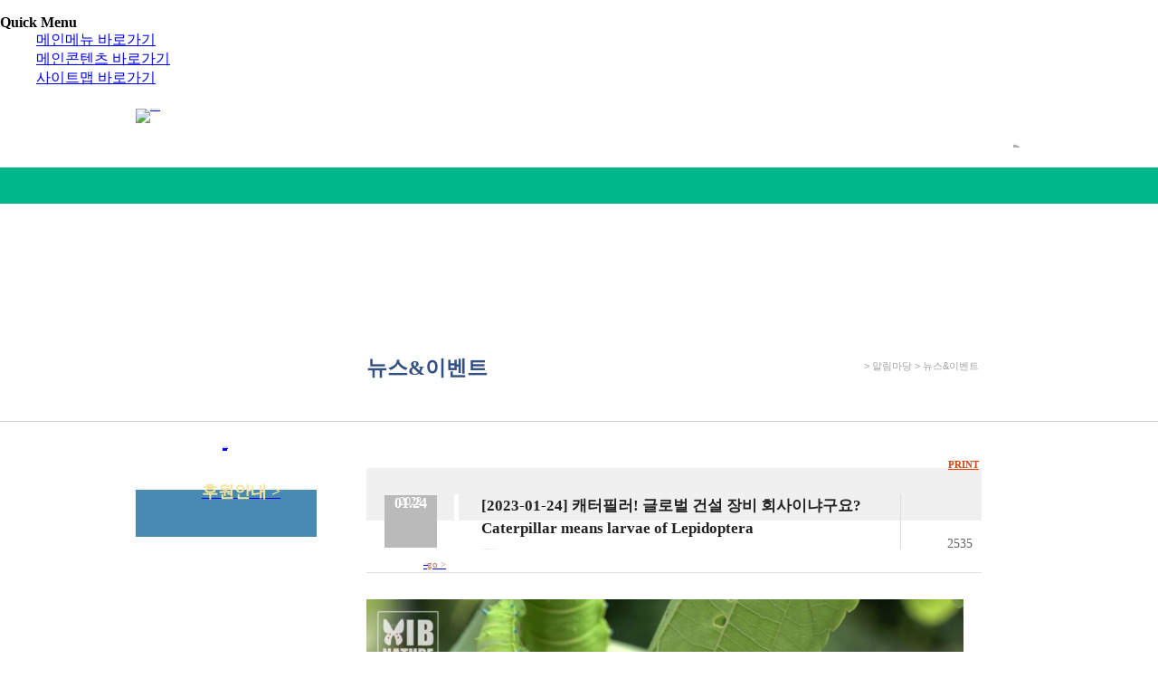

--- FILE ---
content_type: text/html; charset=euc-kr
request_url: http://www.holoce.net/contents/bbspage/xbd/board.php?bo_table=m6_db1&wr_id=144&page=
body_size: 5498
content:
<!DOCTYPE HTML PUBLIC "-//W3C//DTD HTML 4.01 Transitional//EN" "http://www.w3.org/TR/html4/loose.dtd">
<html lang="ko">
<head>
<meta http-equiv="content-type" content="text/html; charset=euc-kr">
<meta http-equiv="X-UA-Compatible" content="IE=edge">
<meta http-equiv="imagetoolbar" content="no">
<title>알림마당 > 뉴스&이벤트 > [2023-01-24] 캐터필러! 글로벌 건설 장비 회사이냐구요?Caterpillar means larvae of Lepidoptera :: (사)홀로세생태보존연구소-홀로세생태학교</title>
<link rel="apple-touch-icon-precomposed" href="/contents/kr/img/home-icon-name.png">
<link type="text/css" rel="stylesheet" href="../style.css">
<link type="text/css" rel="stylesheet" href="/contents/style_kr.css">
<script type="text/JavaScript" src="../js/scr.js"></script>
<script type="text/javascript" src="../js/jquery-1.4.2.min.js"></script>
<script type="text/JavaScript" src="../js/common.js"></script>
<script type="text/javascript" src="/contents/style.js"></script>
<!--[if IE 6]>
<script type="text/javascript" src="/contents/js/DD_belatedPNG_0.0.8a-min.js"></script>  
<script type="text/javascript"> DD_belatedPNG.fix('.PNG24'); </script>  
<![endif]--> 
</head>
<body topmargin="0" leftmargin="0" ><div style="display:none;"><img src="/contents/kr/img/top_logo_sns.png" alt="(사)홀로세생태보존연구소"><a href="/contents/kr/about.htm">연구소 소개</a><a href="/contents/kr/about.htm?ch=5">오시는 길</a><a href="/contents/kr/endangered.htm">멸종위기곤충</a><a href="/contents/kr/diversity.htm">곤충생물다양성</a><a href="/contents/kr/school.htm">홀로세생태학교</a><a href="/contents/kr/support.htm">후원안내</a><a href="/contents/bbspage/xbd/board.php?bo_table=m6_db1">알림마당</a></div>
<dl id="quick_menu">
<dt><strong class="hidden">Quick Menu</strong></dt>
<dd><a tabindex="1" href="#tmenu1" class="quick_menu_a">메인메뉴 바로가기</a></dd>
<dd><a tabindex="1" href="#maincontents" class="quick_menu_a">메인콘텐츠 바로가기</a></dd>
<dd><a tabindex="1" href="/contents/kr/sitemap.htm#sitemap" class="quick_menu_a">사이트맵 바로가기</a></dd>
</dl>
<div style="width:100%; line-height:1em; text-align:center; font-size:1px; min-width:980px;">
<div style="margin:auto; width:980px; height:72px; text-align:left;" align="center">
<div style="float:left; margin-top:7px;"><a tabindex="20" href="http://www.holoce.net"><img src="/contents/kr/img/top_logo.png" class="PNG24" alt="(사)홀로세생태보존연구소"></a></div>
<div style="float:right; margin-top:44px; margin-right:3px;">
<ul>
<li class="top_bar_l"><a tabindex="10" href="http://www.holoce.net" style="color:#b0b0b0;">HOME</a></li>
<li class="top_bar"><a tabindex="10" href="/contents/kr/sitemap.htm" style="color:#b0b0b0;">SITEMAP</a></li>
<li class="top_bar"><a tabindex="10" href="/contents/bbspage/xbd/login.php" style="color:#b0b0b0;" title="인트라넷">INTRANET</a></li>
<div class="d_clear"></div>
</ul>
</div>
<div class="d_clear"></div>
</div>
<div style="background:#00b68b;">
<div style="margin:auto; width:980px; height:40px; text-align:left;" align="center">
<div style="width:980px; height:40px; line-height:1.5em; overflow:hidden; font-size:0px;">
<a id="tmenu1" tabindex="100" style="width:160px;" onMouseover="liston('smenu1'); tmenu6.className='menu_m'; listoff('smenu2'); listoff('smenu3'); listoff('smenu4'); listoff('smenu5'); listoff('smenu6'); tmenu1.className='menu_m_on';" 		onfocus="liston('smenu1'); listoff('smenu2'); listoff('smenu3'); listoff('smenu4'); listoff('smenu5'); listoff('smenu6'); tmenu1.className='menu_m_on';"		 onMouseout="listoff('smenu1'); tmenu1.className='menu_m'; tmenu6.className='menu_m_on';"  	class="menu_m" href="/contents/kr/about.htm"><ul>연구소 소개</ul></a>
<a id="tmenu2" tabindex="200" style="width:170px;" onMouseover="liston('smenu2'); tmenu6.className='menu_m'; listoff('smenu1'); listoff('smenu3'); listoff('smenu4'); listoff('smenu5'); listoff('smenu6'); tmenu2.className='menu_m_on';" 		onfocus="liston('smenu2'); listoff('smenu1'); listoff('smenu3'); listoff('smenu4'); listoff('smenu5'); listoff('smenu6'); tmenu2.className='menu_m_on';"		 onMouseout="listoff('smenu2'); tmenu2.className='menu_m'; tmenu6.className='menu_m_on';" 	class="menu_m" href="/contents/kr/endangered.htm"><ul>멸종위기곤충</ul></a>
<a id="tmenu3" tabindex="300" style="width:186px;" onMouseover="liston('smenu3'); tmenu6.className='menu_m'; listoff('smenu1'); listoff('smenu2'); listoff('smenu4'); listoff('smenu5'); listoff('smenu6'); tmenu3.className='menu_m_on';" 		onfocus="liston('smenu3'); listoff('smenu1'); listoff('smenu2'); listoff('smenu4'); listoff('smenu5'); listoff('smenu6'); tmenu3.className='menu_m_on';"		 onMouseout="listoff('smenu3'); tmenu3.className='menu_m'; tmenu6.className='menu_m_on';" 	class="menu_m" href="/contents/kr/diversity.htm"><ul>곤충생물다양성</ul></a>
<a id="tmenu4" tabindex="400" style="width:187px;" onMouseover="liston('smenu4'); tmenu6.className='menu_m'; listoff('smenu1'); listoff('smenu2'); listoff('smenu3'); listoff('smenu5'); listoff('smenu6'); tmenu4.className='menu_m_on';" 		onfocus="liston('smenu4'); listoff('smenu1'); listoff('smenu2'); listoff('smenu3'); listoff('smenu5'); listoff('smenu6'); tmenu4.className='menu_m_on';"		 onMouseout="listoff('smenu4'); tmenu4.className='menu_m'; tmenu6.className='menu_m_on';"		class="menu_m"	href="/contents/kr/school.htm"><ul>홀로세생태학교</ul></a>
<a id="tmenu5" tabindex="500" style="width:138px;" onMouseover="liston('smenu5'); tmenu6.className='menu_m'; listoff('smenu1'); listoff('smenu2'); listoff('smenu3'); listoff('smenu4'); listoff('smenu6'); tmenu5.className='menu_m_on';" 		onfocus="liston('smenu5'); listoff('smenu1'); listoff('smenu2'); listoff('smenu3'); listoff('smenu4'); listoff('smenu6'); tmenu5.className='menu_m_on';"		 onMouseout="listoff('smenu5'); tmenu5.className='menu_m'; tmenu6.className='menu_m_on';"		class="menu_m"	href="/contents/kr/support.htm"><ul>후원안내</ul></a>
<a id="tmenu6" tabindex="600" style="width:138px;" onMouseover="liston('smenu6');  listoff('smenu1'); listoff('smenu2'); listoff('smenu3'); listoff('smenu4'); listoff('smenu5'); tmenu6.className='menu2_m_on';" 		onfocus="liston('smenu6'); listoff('smenu1'); listoff('smenu2'); listoff('smenu3'); listoff('smenu4'); listoff('smenu5'); tmenu6.className='menu2_m_on';"		 onMouseout="listoff('smenu6');  "		class="menu2_m_on"	href="/contents/bbspage/xbd/board.php?bo_table=m6_db1"><ul>알림마당</ul></a>
<div class="d_clear"></div>
</div>
<div id="smenu1" class="smenu_box" style="display:none;" onMouseover="liston('smenu1'); tmenu6.className='menu_m'; listoff('smenu2'); listoff('smenu3'); listoff('smenu4'); listoff('smenu5'); listoff('smenu6'); tmenu1.className='menu_m_on';" 		onfocus="liston('smenu1'); listoff('smenu2'); listoff('smenu3'); listoff('smenu4'); listoff('smenu5'); listoff('smenu6'); tmenu1.className='menu_m_on';"		 onMouseout="listoff('smenu1'); tmenu1.className='menu_m'; tmenu6.className='menu_m_on';">
<div class="smenu_guide"><div class="smenu_guide_box">
<ul>
<a tabindex="101" href="/contents/kr/about.htm?ch=1" class="smenu"><ul class="nanumB">인사말</ul></a>
<a tabindex="102" href="/contents/kr/about.htm?ch=2" class="smenu"><ul class="nanumB">홀로세란?</ul></a>
<a tabindex="103" href="/contents/kr/about.htm?ch=3" class="smenu"><ul class="nanumB">연혁</ul></a>
<a tabindex="104" href="/contents/kr/about.htm?ch=4" class="smenu"><ul class="nanumB">조직도</ul></a>
<a tabindex="105" href="/contents/kr/about.htm?ch=5" class="smenu" onblur="listoff('smenu1'); tmenu1.className='menu_m';"><ul class="nanumB">오시는 길</ul></a>
<div class="d_clear"></div>
</ul></div></div></div>
<div id="smenu2" class="smenu_box" style="display:none;" onMouseover="liston('smenu2'); tmenu6.className='menu_m'; listoff('smenu1'); listoff('smenu3'); listoff('smenu4'); listoff('smenu5'); listoff('smenu6'); tmenu2.className='menu_m_on';" 		onfocus="liston('smenu2'); listoff('smenu1'); listoff('smenu3'); listoff('smenu4'); listoff('smenu5'); listoff('smenu6'); tmenu2.className='menu_m_on';"		 onMouseout="listoff('smenu2'); tmenu2.className='menu_m'; tmenu6.className='menu_m_on';">
<div class="smenu_guide" style="left:160px;"><div class="smenu_guide_box">
<ul>
<a tabindex="201" href="/contents/kr/endangered.htm" class="smenu" onblur="listoff('smenu2'); tmenu2.className='menu_m';"><ul class="nanumB">멸종위기곤충 소개</ul></a>
<div class="d_clear"></div>
</ul></div></div></div>
<div id="smenu3" class="smenu_box" style="display:none;" onMouseover="liston('smenu3'); tmenu6.className='menu_m'; listoff('smenu1'); listoff('smenu2'); listoff('smenu4'); listoff('smenu5'); listoff('smenu6'); tmenu3.className='menu_m_on';" 		onfocus="liston('smenu3'); listoff('smenu1'); listoff('smenu2'); listoff('smenu4'); listoff('smenu5'); listoff('smenu6'); tmenu3.className='menu_m_on';"		 onMouseout="listoff('smenu3'); tmenu3.className='menu_m'; tmenu6.className='menu_m_on';">
<div class="smenu_guide" style="left:218px;"><div class="smenu_guide_box" align="center">
<ul>
<a tabindex="301" href="/contents/kr/diversity.htm?ch=1" class="smenu"><ul class="nanumB">생물다양성관리기관</ul></a>
<a tabindex="302" href="/contents/kr/diversity.htm?ch=2" class="smenu"><ul class="nanumB">곤충박물관</ul></a>
<a tabindex="303" href="/contents/kr/diversity.htm?ch=3" class="smenu"><ul class="nanumB">제1수장연구동</ul></a>
<a tabindex="304" href="/contents/kr/diversity.htm?ch=4" class="smenu"><ul class="nanumB">제2수장연구동</ul></a>
<a tabindex="305" href="/contents/bbspage/xbd/board.php?bo_table=m3_db1" class="smenu"><ul class="nanumB">애벌레실험실(IBC)</ul></a>
<a tabindex="306" href="/contents/kr/diversity.htm?ch=6" class="smenu" onblur="listoff('smenu3'); tmenu3.className='menu_m';"><ul class="nanumB">애벌레박물관</ul></a>
<div class="d_clear"></div>
</ul></div></div></div>
<div id="smenu4" class="smenu_box" style="display:none;" onMouseover="liston('smenu4'); tmenu6.className='menu_m'; listoff('smenu1'); listoff('smenu2'); listoff('smenu3'); listoff('smenu5'); listoff('smenu6'); tmenu4.className='menu_m_on';" 		onfocus="liston('smenu4'); listoff('smenu1'); listoff('smenu2'); listoff('smenu3'); listoff('smenu5'); listoff('smenu6'); tmenu4.className='menu_m_on';"		 onMouseout="listoff('smenu4'); tmenu4.className='menu_m'; tmenu6.className='menu_m_on';">
<div class="smenu_guide" style="left:517px;"><div class="smenu_guide_box" align="center">
<ul>
<a tabindex="401" href="/contents/kr/school.htm?ch=1" class="smenu"><ul class="nanumB">프로그램 안내</ul></a>
<a tabindex="402" href="/contents/kr/school.htm?ch=2" class="smenu"><ul class="nanumB">숙소안내</ul></a>
<a tabindex="403" href="/contents/bbspage/xbd/board.php?bo_table=m4_db1" class="smenu" onblur="listoff('smenu4'); tmenu4.className='menu_m';"><ul class="nanumB">활동내용</ul></a>
<div class="d_clear"></div>
</ul></div></div></div>
<div id="smenu5" class="smenu_box" style="display:none;" onMouseover="liston('smenu5'); tmenu6.className='menu_m'; listoff('smenu1'); listoff('smenu2'); listoff('smenu3'); listoff('smenu4'); listoff('smenu6'); tmenu5.className='menu_m_on';" 		onfocus="liston('smenu5'); listoff('smenu1'); listoff('smenu2'); listoff('smenu3'); listoff('smenu4'); listoff('smenu6'); tmenu5.className='menu_m_on';"		 onMouseout="listoff('smenu5'); tmenu5.className='menu_m'; tmenu6.className='menu_m_on';">
<div class="smenu_guide" style="left:703px;"><div class="smenu_guide_box2" align="center">
<ul>
<a tabindex="501" href="/contents/kr/support.htm" class="smenu"><ul class="nanumB">참여하기</ul></a>
<a tabindex="502" href="/contents/bbspage/xbd/board.php?bo_table=m5_db1" class="smenu" onblur="listoff('smenu5'); tmenu5.className='menu_m';"><ul class="nanumB">후원공지</ul></a>
<div class="d_clear"></div>
</ul></div></div></div>
<div id="smenu6" class="smenu_box" style="display:none;" onMouseover="liston('smenu6');  listoff('smenu1'); listoff('smenu2'); listoff('smenu3'); listoff('smenu4'); listoff('smenu5'); tmenu6.className='menu_m_on';" 		onfocus="liston('smenu6'); listoff('smenu1'); listoff('smenu2'); listoff('smenu3'); listoff('smenu4'); listoff('smenu5'); tmenu6.className='menu_m_on';"		 onMouseout="listoff('smenu6');  ">
<div class="smenu_guide" style="left:624px;"><div class="smenu_guide_box" align="center">
<ul>
<a tabindex="601" href="/contents/bbspage/xbd/board.php?bo_table=m6_db1" class="smenu_on"><ul class="nanumB">뉴스&이벤트</ul></a>
<a tabindex="602" href="/contents/bbspage/xbd/board.php?bo_table=m6_db2" class="smenu"><ul class="nanumB">연구소칼럼</ul></a>
<a tabindex="603" href="/contents/bbspage/xbd/board.php?bo_table=m6_db3" class="smenu" onblur="listoff('smenu6'); tmenu6.className='menu_m';"><ul class="nanumB">질문과 답변</ul></a>
<div class="d_clear"></div>
</ul></div></div></div>
</div></div>
<div style="line-height:1em; text-align:center; font-size:1px; background:url(/contents/kr/img/m_jquery_bg.jpg) 0 0;">
<div style="height:160px; background:url(/contents/kr/img/sub_topimg6.png) no-repeat center 0; font-size:1px;">&nbsp;</div>
</div>
<div style="margin:auto; width:980px; text-align:left; padding-bottom:80px;" align="center">
<div style="float:left; width:200px; margin-top:10px; background:url(/contents/kr/img/sub_lmenu_boxbg.gif) no-repeat 0 0; padding-bottom:15px;">
<div style="margin:0 0 0 15px; background:url(/contents/kr/img/sub_lmenu_titbg.gif) no-repeat 0 bottom; height:73px; line-height:3.4em; color:#ffffff; font-size:23px; font-weight:bold;">알림마당</div>
<ul style="margin:25px 0 0 16px;">
<li><a href="/contents/bbspage/xbd/board.php?bo_table=m6_db1" class="lmenu_txt_on"><ul>뉴스&이벤트</ul></a></li>
<li><a href="/contents/bbspage/xbd/board.php?bo_table=m6_db2" class="lmenu_txt"><ul>연구소칼럼</ul></a></li>
<li><a href="/contents/bbspage/xbd/board.php?bo_table=m6_db3" class="lmenu_txt"><ul>질문과 답변</ul></a></li>
</ul>
<div style="margin-top:45px;"><a href="/contents/kr/support.htm" style="display:inline-block; background:#488ab4 url(/contents/kr/img/sub_left_quick1_bg.gif) no-repeat 20px 7px; width:127px; height:52px; line-height:4.2em; padding-left:73px;"><span style="color:#f7e6a0; font-size:18px; font-weight:bold;">후원안내 ></span></a></div>
</div>
<div style="float:left; width:680px; margin-left:55px;">
<div style="height:83px; background:url(/contents/kr/img/sub_title_bg.gif) no-repeat 0 bottom;">
<div style="float:right; padding:11px 0 0 17px; margin-right:3px; line-height:1.5em; color:#a2a2a2; font-size:11px; font-family:Dotum,sans-serif; text-align:right; background:url(/contents/kr/img/s_title_home.gif) no-repeat 0 13px;">> 알림마당 > 뉴스&이벤트</div>
<div class="d_clear"></div>
<div style="line-height:1.9em; color:#345083; font-size:23px; font-weight:bold;">뉴스&이벤트</div>
</div>
<div id="maincontents" style="width:680px; line-height:1.5em; padding-top:45px; overflow:hidden;">
<script type='text/javascript' src='../js/ajax.js'></script><style type="text/css">
<!--
.dbox3_h {background:url(../skin/board/new_basic/img/list_hit_bg_ov.png) no-repeat 26px 0px; text-align:center;}
.dbox3_h ul {padding-top:40px; color:#626262; font-size:14px;}
-->
</style>
<table width="100%"  cellpadding="0" cellspacing="0">
<tr><td align="right" style="padding:0 3px 3px 0;"><a href="javascript:na_open_window('view_print', './board.php?bo_table=m6_db1&wr_id=144&page=&print=on', 0, 0, 725, 550, 0, 0, 0, 1, 1);" style="color:#d94614; font-size:11px; font-weight:bold;">PRINT</a></td></tr><tr><td align="left">
<div style="margin-top:0px; background:#f0f0f0;">
<div style="padding:29px 0;">
<div style="float:left;">
<div style="width:58px; height:58px; text-align:center; background:#bababa; margin-left:20px; line-height:1.6em;">
<p style="padding-top:7px; color:#fff;"><span style="font-size:12px;">2023<br><b style="font-size:16px;">01.24</b></span>
</div>
</div>
<div style="float:right; width:578px; border-left:5px solid #ffffff;">
<table width="100%" cellpadding="0" cellspacing="0" border="0"><tr>
<td valign="top" style="padding-left:25px; padding-right:20px;">
<div style="margin-bottom:10px; line-height:1.5em; font-size:17px; color:#222; font-weight:bold;" class="nanumB">[2023-01-24] 캐터필러! 글로벌 건설 장비 회사이냐구요?Caterpillar means larvae of Lepidoptera</div>
<div>
<span style="color:#be7767;">No. </span><span style="color:#757575;">144</span>&nbsp;&nbsp;
<span style="color:#be7767;">등록일</span> : <span style="color:#757575;">2023.01.24</span>&nbsp;&nbsp;
</div>
</td>
<td width="89" valign="top" style="border-left:1px solid #dcdcdc;">
<div style="height:40px; ">
<div class="dbox3_h"><ul>2535</ul></div>
</div>
</td></tr></table>
</div>
<div class="d_clear"></div>
</div></div>
</td></tr></table>
<div style="width:660px; border-bottom:1px solid #e1e1e1; padding:15px 0 10px 20px;">
<div style="float:left; margin-bottom:5px; width:143px; margin-right:27px; "><a href="../xbd/link.php?bo_table=m6_db1&wr_id=144&no=1" target="_blank" style="display:inline-block; width:142px; height:34px; background:url(../skin/board/new_basic/img/view_link.gif) no-repeat 3px bottom; padding-left:43px; line-height:1.4em;"><span style="color:#757575;">참조사이트<br>바로가기</span> <span style="color:#be7767; font-size:11px;">go ></span></a></div>
<div class="d_clear"></div>
</div>
<div style="padding:16px 0px 40px 0px; text-align:center;">
<section id="bo_v_atc">
<table width="100%" cellpadding="0" cellspacing="0" border="0" align="center"><tr><td valign="top" style="color:#222; line-height:2; text-align:left; word-break:break-all;">
<p><span id="writeContents"><p><img  name='target_resize_image[]'  onclick='image_window(this)' style='cursor:pointer;' src="/contents/bbspage/data/cheditor4/2301/063af55daa895a959c506d5fef175f78_1674559313_8123.JPG" alt="Content image" width="660" height="332" rwidth="660" rheight="332.75" style="border-color: rgb(0, 0, 0); width: 660px; height: 332.75px;" ><br><br><span style="color: rgb(15, 15, 15); font-family: Roboto, Arial, sans-serif; font-size: 11pt; white-space: pre-wrap; background-color: rgba(0, 0, 0, 0.05);">무한궤도, 전차의 바퀴처럼 곤충 애벌레 중에서도 나비목 애벌레들은 다리가 굉장히 많습니다. 날개가 없는 대신 이동할 수단으로 애벌레 시기에만 사용할 가짜 다리가 배 부분에 많이 생깁니다. 배다리가 여러 개인 나비목 애벌레들을 
그래서 캐터필러라고 부릅니다. 애벌레는 곤충의 생활사 중에서가장 시간을 보내면서 인간의 생활과 많은 부분 겹치는데, 자세히 살펴보면 이들만큼 유용한 동물도 없습니다.</span>&nbsp;</p><p><span style="color: rgb(15, 15, 15); font-family: Roboto, Arial, sans-serif; font-size: 11pt; white-space: pre-wrap; background-color: rgba(0, 0, 0, 0.05);"><br></span></p><p><a href="https://www.youtube.com/watch?v=oZUxwUamHLs"><span style="font-size: 14pt; color: rgb(58, 50, 195);"><b>[Eng.sub]캐터필러! 글로벌 건설 장비 회사이냐구요?Caterpillar means larvae of Lepidoptera - YouTube</b></span></a><span style="background-color: rgba(0, 0, 0, 0.05);">&nbsp;</span></p></span></p><a href=""></a><a href=''></a>
</td></tr></table>
</section>
</div>
<div style="margin-top:50px; border-top:1px solid #e1e1e1; padding:21px 0 24px 0;">
<div style="float:left;"><a href="./board.php?bo_table=m6_db1&wr_id=145&page=0" style='display:inline-block; background:url(../skin/board/new_basic/img/txt_pre.gif) no-repeat 21px 50%; padding-left:108px;'><span style="color:#616161; font-size:13px;">[2023-01-25] 홀로세곤충방송국 Hib이 중앙일보 권혁..</span></a></div><div style="float:right;"><a href="./board.php?bo_table=m6_db1&wr_id=143&page=0" style='display:inline-block; background:url(../skin/board/new_basic/img/txt_next.gif) no-repeat right 50%; padding-right:108px;'><span style="color:#616161; font-size:13px;">[2023-01-18] 우리나라에서 가장 오래 사는 나비 The ..</span></a></div><div class="d_clear"></div>
</div> 
<div style="padding-top:28px; border-top:1px solid #bcbcbc;">
<div style="float:left;">
<a href="./board.php?bo_table=m6_db1&page=0" class='but_list_v'><ul>이전목록</ul></a></div>
<div style="float:right;"></div>
<div class="d_clear"></div>
</div>
<script language="JavaScript">
function file_download(link, file) {
    document.location.href=link;
}
</script>
<script language="JavaScript" src="../js/board.js"></script>
<script language="JavaScript">
window.onload=function() {
    resizeBoardImage(600);
    drawFont();
	}
jQuery("#bo_v_atc a").each(function (){ if (jQuery(this).attr("target") == "_self")  return; else if (jQuery(this).attr("target") !== "_self") {jQuery(this).attr("target", "_blank");}  });
</script></div></div>
<div class="d_clear"></div>
</div>
<div style="text-align:center; font-size:1px; border-top:1px solid #d2d2d2;">
<div style="margin:auto; width:980px; height:72px; text-align:left; padding-top:17px;" align="center">
<div style="position:relative;left:467px;top:30px; width:80px; z-index:2;"><div style="position:absolute; padding:0; width:80px; z-index:3;" class="addthis_toolbox addthis_default_style addthis_16x16_style">
<a class="addthis_button_facebook" tabindex="-1"></a><a class="addthis_button_twitter" tabindex="-1"></a><a class="addthis_button_linkedin" tabindex="-1" title="linkedin"></a><a class="addthis_button_compact"></a><script type="text/javascript" src="https://s7.addthis.com/js/250/addthis_widget.js#pubid=xa-4e97ea1f347bdb1e"></script>
</div></div>
<div style="float:left; font-weight:bold; line-height:1.5em; background:url(/contents/kr/img/bottom_logo.png) no-repeat 0 5px; padding-left:72px;">
<div style="float:left; margin-top:4px; font-size:11px; color:#242424; font-weight:bold;">(사)홀로세생태보존연구소</div>
<div style="float:left; margin-top:4px; font-size:11px; color:#6a6a6a; padding-left:28px; background:url(/contents/kr/img/bottom_bar.png) no-repeat 15px 55%;">강원특별자치도 횡성군 갑천면 갑천로 690번길 156</div>
<div style="float:left; margin-top:4px; font-size:11px; color:#6a6a6a; padding-left:27px; background:url(/contents/kr/img/bottom_bar.png) no-repeat 14px 55%;">전화 : 033)345-2254</div>
<div style="float:left; margin-top:4px; font-size:11px; color:#6a6a6a; padding-left:27px; background:url(/contents/kr/img/bottom_bar.png) no-repeat 14px 55%;">팩스 : 033)345-7325</div>
<div class="d_clear"></div>
<div style="margin-top:7px; color:#898989; font-size:10px; font-family:Arial,sans-serif;">COPYRIGHT (C) <span style="color:#535353;">HECRI</span> ALL RIGHTS RESERVED.<a href="http://www.dtrust.net/" target="_blank"><span style="color:#aaaaaa; font-weight:bold; font-size:9px; font-family:tahoma; margin-left:7px;">Managed by &nbsp;</span><span style="color:#fe6d06; font-weight:bold; font-size:8px; font-family:tahoma;">D'TRUST</span></a></div>
</div>
<div style="float:right; margin:3px 10px 0 0;"><a href="http://me.go.kr/" target="_blank" title="환경부 홈페이지 바로가기(새창)"><img src="/contents/kr/img/bottom_banner_me.png" width="100" alt="환경부"></a></div>
<div class="d_clear"></div>
</div></div>
</div>
<script type="text/javascript" src="../js/wrest.js"></script>
<iframe title='hidden frame' width=0 height=0 name='hiddenframe' style='display:none;'></iframe>
</body>
</html>
